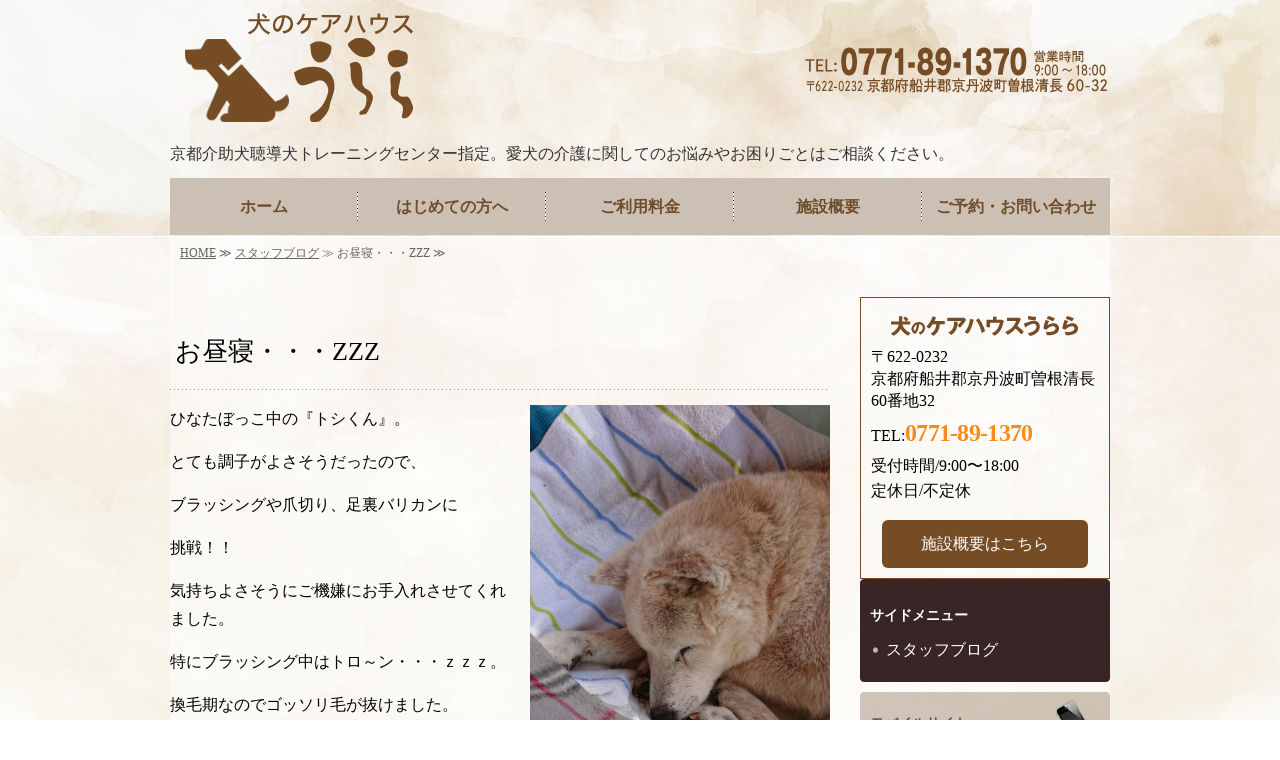

--- FILE ---
content_type: text/html; charset=utf-8
request_url: https://carehouse-urara.com/blog/1526108060.html
body_size: 3655
content:
<!DOCTYPE html PUBLIC "-//W3C//DTD XHTML 1.0 Transitional//EN" "http://www.w3.org/TR/xhtml1/DTD/xhtml1-transitional.dtd">
<html xmlns="http://www.w3.org/1999/xhtml" xmlns:og="http://ogp.me/ns#" xmlns:fb="http://ogp.me/ns/fb#">
<head>

  <link rel="canonical" href="https://carehouse-urara.com/blog/1526108060.html" />

  <meta http-equiv="content-type" content="text/html; charset=utf-8" />
  <meta name="description" content="" />
  <meta http-equiv="content-script-type" content="text/javascript" />
  <meta http-equiv="content-style-type" content="text/css" />

  <meta property="og:image" content="https://carehouse-urara.com/materials/152610765423801.jpg?_=1526107655" />
  <meta property="og:type" content="website" />
  <meta property="og:url" content="https://carehouse-urara.com/blog/1526108060.html" />
  <meta property="og:title" content="お昼寝・・・ZZZ" />
  <meta property="og:site_name" content="犬のケアハウスうらら" />
  <meta property="og:description" content="" />
  


<title>お昼寝・・・ZZZ</title>
<link rel="shortcut icon" type="image/x-icon" href="/favicon.ico?_=1769342315" />
<!-- CSS -->
<link href="/libraries/ams/printclear_hide.css" rel="stylesheet" type="text/css" />
<link href="/libraries/ams/printclear_show.css" rel="stylesheet" type="text/css" media="print" />
<!-- jQuery UI -->
<link href="/libraries/jquery-ui/jquery-ui-1.12.1/jquery-ui.min.css" rel="stylesheet" type="text/css" />
<!-- Slide & Gallery -->
<link href="/libraries/shadowbox/3.0.3/shadowbox.css" rel="stylesheet" type="text/css" />
<link href="/libraries/slick/slick-1.6.0/slick.css" rel="stylesheet" type="text/css" />
<link href="/libraries/ams/gallery/gallery_default.css" rel="stylesheet" type="text/css" />
<!-- Form Validator -->
<link href="/libraries/ams/validator/validator.css" rel="stylesheet" type="text/css" />
<!-- Form Popup -->
<link href="/libraries/ams/form_popup/form_popup.css" rel="stylesheet" type="text/css" />

<link href="/themes/pc/html1/common/prepend.css?_=20220330" rel="stylesheet" type="text/css" />
<link rel="stylesheet" href="/themes/pc/html1/01_004/common.css" type="text/css" />
<link rel="stylesheet" href="/themes/pc/html1/01_004/contents_main.css" type="text/css" />
<link rel="stylesheet" href="/themes/pc/html1/01_004/contents_side.css" type="text/css" />
<!-- Selected -->
<link rel="stylesheet" href="/themes/pc/html1/01_004/layouts/left.css" type="text/css" />
<link rel="stylesheet" href="/themes/pc/html1/01_004/colors/brw/brw.css" type="text/css" />

<link rel="stylesheet" href="/css/basic.css?_=1717128528" />

<!-- JS -->
<script type="text/javascript" src="/libraries/jquery/jquery-3.1.0.min.js"></script>
<script type="text/javascript" src="/assets/jquery_ujs-e87806d0cf4489aeb1bb7288016024e8de67fd18db693fe026fe3907581e53cd.js"></script>
<!-- jQuery UI -->
<script type="text/javascript" src="/libraries/jquery-ui/jquery-ui-1.12.1/jquery-ui.min.js"></script>
<script type="text/javascript" src="/libraries/jquery-ui/jquery-ui-1.12.1/i18n/datepicker-ja.js"></script>
<!-- Slide & Gallery -->
<script type="text/javascript" src="/libraries/shadowbox/3.0.3/shadowbox.js"></script>
<script type="text/javascript" src="/libraries/slick/slick-1.6.0/slick.min.js"></script>
<script type="text/javascript" src="/libraries/isotope/isotope-3.0.1/isotope.pkgd.min.js"></script>
<script type="text/javascript" src="/libraries/ams/gallery/gallery.js"></script>
<!-- Form validator -->
<script type="text/javascript" src="/libraries/ams/validator/validator.js?_=1579478400"></script>

<!-- Only Draft// -->

<!-- //Only Draft -->

<!-- AMS Publish -->
<script type="text/javascript" src="/publish/js/ams.publish.js?_=20220329"></script>
<script type="text/javascript" src="/configs/ams.config.publish.js"></script> 





<div id="bottomLink">
<a href="tel:0771891370"><span>電話をかける</span>0771-89-1370</a>
</div>



<!-- Global site tag (gtag.js) - Google Analytics -->
<script async src="https://www.googletagmanager.com/gtag/js?id=UA-114360614-11"></script>
<script>
  window.dataLayer = window.dataLayer || [];
  function gtag(){dataLayer.push(arguments);}
  gtag('js', new Date());

  gtag('config', 'UA-114360614-11');
</script>

</head>
<body class="body-media-pc">

<!-- Only Draft// -->

<!-- //Only Draft -->



<!-- Conversion Tag -->


<!-- Publish HTML -->
<div id="wrap">
	<div id="wrap_outer">
		<div id="wrap_body" class="wrap">
			<div id="title" data-ams-editable="{&quot;name&quot;:&quot;title&quot;}">
  <div id="title_outer">
    <div id="title_body" class="title">
      <h1>
        <a href="/">
          犬の介護は京都府船井郡の老犬ホーム「犬のケアハウスうらら」
</a>      </h1>
      <p class="description">京都介助犬聴導犬トレーニングセンター指定。愛犬の介護に関してのお悩みやお困りごとはご相談ください。</p>
    </div>
  </div>
</div>
<div id="topMenu" data-ams-editable="{&quot;name&quot;:&quot;topMenu&quot;,&quot;layout&quot;:&quot;topMenu&quot;}">
  <div id="topMenu_outer">
    <ul id="topMenu_body" class="topMenu">
      <li class="first odd">
  <a href="/">ホーム</a>
</li><li class="second even">
  <a href="/first.html">はじめての方へ</a>
</li><li class="third odd">
  <a href="/price.html">ご利用料金</a>
</li><li class="fourth even">
  <a href="/about.html">施設概要</a>
</li><li class="fifth odd">
  <a href="/contact.html">ご予約・お問い合わせ</a>
</li>
    </ul>
  </div>
</div>
			<!--Contents//-->
			<div id="contents">
				<div id="contents_outer">
					<div id="contents_body" class="contents">
						<!--Main contents//-->
						<div id="mainContents">
							<div id="mainContents_outer">
								<div id="mainContents_body" class="mainContents">
                  <div id="pankuz" data-ams-editable="{&quot;name&quot;:&quot;pankuz&quot;}" data-ams-editable-option="{&quot;hidden&quot;:false}">
  <div id="pankuz_outer">
    <div id="pankuz_body" class="pankuz">
      <p>
          <a href="/">HOME</a> ≫
          <a href="/blog/">スタッフブログ</a> ≫
          お昼寝・・・ZZZ ≫
      </p>
    </div>
  </div>
</div>
									<div id="mainArticles">
  <div id="mainArticles_outer">
    <div id="mainArticles_body" class="mainArticles">
      <div
  id="blog5154"
  class="article "
>
  <div class="article_outer">
    <div class="article_body article_right">
        <h2>
          お昼寝・・・ZZZ
        </h2>
        <div class="image">
          <img alt="DSC_0139" src="/materials/152610765423801.jpg" />
        </div>
      <p>ひなたぼっこ中の『トシくん』。</p>

<p>とても調子がよさそうだったので、</p>

<p>ブラッシングや爪切り、足裏バリカンに</p>

<p>挑戦！！</p>

<p>気持ちよさそうにご機嫌にお手入れさせてくれました。</p>

<p>特にブラッシング中はトロ～ン・・・ｚｚｚ。</p>

<p>換毛期なのでゴッソリ毛が抜けました。</p>

<p>これで暑い夏を少しは快適に過ごせるかなぁ？</p>

<p>お手入れ後はすぐにお昼寝タイム突入です・・・。</p>

<p>トシくん、おつかれさまでした。</p>

<p>&nbsp;</p>

      <div class="blog_date" align="right">
        2018年05月12日 15:00
      </div>
    </div>
  </div>
</div>

    </div>
  </div>
</div>
								</div>
							</div>
						</div>
						<!--//Main contents-->
						<!--Side contents//-->
						<div id="sideContents">
							<div id="sideContents_outer">
								<div id="sideContents_body" class="sideContents">
									<div class="freeHtml" data-ams-editable="{&quot;name&quot;:&quot;sideHtmlTop&quot;}" data-ams-editable-option="{&quot;hidden&quot;:false}">
  <div class="freeHtml_outer">
    <div class="freeHtml_body">
      <ul class="side_guide"> 
 <li class="name"><img src="/materials/152237980272303.png" alt="老犬ホーム・介護施設 ケアハウスうらら" /></li> 
 <li class="post">〒622-0232<br >
京都府船井郡京丹波町曽根清長60番地32</li> 
 <li class="tel"><span>TEL:</span><a href="tel:0771891370">0771-89-1370</a></li> 
 <li class="time">受付時間/9:00〜18:00</li> 
<li>定休日/不定休</li>
 <li class="btn"><a href="/about.html">施設概要はこちら</a></li> 
</ul>
    </div>
  </div>
</div><div id="sideServices" data-ams-editable="{&quot;name&quot;:&quot;services&quot;,&quot;layout&quot;:&quot;sideServices&quot;}" data-ams-editable-option="{&quot;hidden&quot;:false}">
  <div id="sideServices_outer">
    <div id="sideServices_body" class="sideServices">
      <h2>サイドメニュー</h2>
      <ul>
        <li class="odd">
  <a href="/blog/">スタッフブログ</a>
</li>
      </ul>
    </div>
  </div>
</div><div id="sideMobile" data-ams-editable="{&quot;name&quot;:&quot;qrcode&quot;,&quot;page_index_id&quot;:&quot;5097&quot;}" data-ams-editable-option="{&quot;hidden&quot;:false}">
	<div id="sideMobile_outer">
		<div id="sideMobile_body" class="sideMobile">
			<h2>モバイルサイト</h2>
			<div class="qrcode">
        <img alt="犬のケアハウスうららスマホサイトQRコード" width="100" height="100" src="[data-uri]" />
			</div>
			<p>スマートフォンからのアクセスはこちら</p>
		</div>
	</div>
</div>
								</div>
							</div>
						</div>
						<!--//Side contents-->
						<div class="printClear">&nbsp;</div><!--印刷時のみ表示-->
					</div>
				</div>
			</div>
			<!--//Contents-->
			<!--Footer//-->
			<div id="footer">
				<div id="footer_outer">
					<div id="footer_body" class="footer">
						<ul class="topMenu" data-ams-editable="{&quot;name&quot;:&quot;topMenu&quot;,&quot;layout&quot;:&quot;footer&quot;}">
  <li class="odd"><a href="/">ホーム</a></li>
<li class="even"><a href="/first.html">はじめての方へ</a></li>
<li class="odd"><a href="/price.html">ご利用料金</a></li>
<li class="even"><a href="/about.html">施設概要</a></li>
<li class="odd"><a href="/contact.html">ご予約・お問い合わせ</a></li>

</ul><ul class="services" data-ams-editable="{&quot;name&quot;:&quot;services&quot;,&quot;layout&quot;:&quot;footer&quot;}" data-ams-editable-option="{&quot;hidden&quot;:false}">
  <li class="odd"><a href="/blog/">スタッフブログ</a></li>

</ul><p class="copyright">
  Copyright © <a href="/">犬のケアハウスうらら</a> All rights reserved.
</p>

					</div>
				</div>
			</div>
			<!--//Footer -->
		</div>
	</div>
</div>
<!--//Publish HTML-->

<!-- Form Popup// -->


<!-- //Form Popup -->


</body>
</html>


--- FILE ---
content_type: text/css
request_url: https://carehouse-urara.com/themes/pc/html1/01_004/colors/brw/brw.css
body_size: 906
content:
@charset "utf-8";
/**
 * 
 * StyleName	: _base
 * Color		: Brown
 * 
 */
 
/** Tags
------------------------------ **/
body
{
	background:url(bg_body.jpg) top center no-repeat;
	background-attachment:fixed;
}
table.companyTable td,
table.contactTable td
{
	background:url(line_dot.gif) bottom left repeat-x;
}
table.companyTable th,
table.contactTable th
{
	background:url(bg_footer.png);
	border-bottom:dotted 1px #999;
}
a
{
	color:#aa7c4f;
}


/** Classes
------------------------------ **/



/** Layout blocks
------------------------------ **/
/** Wrap **/
#contents{
	background-image:url(bg_wrap.png);
}

/** Top menu **/
#topMenu
{
	background-image:url(bg_topMenu.gif);
}
#topMenu .topMenu li
{
	background:url(bg_listMenu.gif) right no-repeat;
}
#topMenu .topMenu .fifth
{
	background:none;
}
#topMenu .topMenu li a
{
	color:#333;
}
#topMenu .topMenu li a:hover
{
	text-decoration:underline;
	background:url(bg_listMenu_hover.gif) left no-repeat;
}

/** Footer **/
#footer
{
	background:url(bg_footer.png);
}
.footer ul
{
	background:url(bg_footer_list.gif) top left no-repeat;
}
#footer li a
{
	text-decoration:none;
	background:url(bg_footer_list.gif) right no-repeat;
}
#footer li a:hover
{
	color:#000;
	background-color:#cea547;
	text-decoration:underline;
}
.footer p
{
	background:url(bg_footer_p.gif) no-repeat;
}
.footer p a:hover
{
	color:#666;
}


/** Main contents
------------------------------ **/
#pankuz
{
	background:url(bg_pnkz.png) no-repeat;
}

/** Main contents **/
.mainContents h2
{
	background:url(line_dot.gif) bottom repeat-x;
}
.mainContents .article h3,
.mainContents div.gallery h3,
.mainTopics .listview a
{
	background:url(bg_h3.png);
}

/** Services **/
.mainServices .service_outer
{
	background:url(line_dot.gif) bottom repeat-x;
}
.mainServices .service h3,
.mainTopics .topics li.photo_gallery .category
{
	background:url(bg_service_head.png) bottom no-repeat;
}
.mainServices .service h3 a:hover
{
	color:#aaa;
}
.mainServices .services li.even
{
	background:url(bg_mainservice.gif) top left repeat-y;
}
.mainServices .service .more a
{
	background-image:url(button_more.gif);
}
.mainServices .service .more a:hover
{
	background-image:url(button_more.gif);
	background-position:0 -18px;
}
/** Topics **/
.mainTopics .topics li
{
	background:url(line_dot.gif) bottom repeat-x;
}

/** Table **/
table.contactTable tr.must th {
    background-image: url("label_must.gif");
	background-color:#4F413C;
}


/** Side contents
------------------------------ **/

/** Services **/
#sideServices_body
{
	background-color:#392525;
}
#sideServices
{
	background:url(side_service_head.gif) top no-repeat;
}
#sideServices_outer
{
	background:url(side_service_btm.gif) bottom no-repeat;
}
#sideServices ul
{
	_zzoom:1;
	overflow:hidden;
	
}
.sideServices ul li
{
	background:url(line_dot_wht.gif) top repeat-x;
}
.sideServices ul li a
{
	color:#fff;
	background:url(mark_list.gif) 13px 15px no-repeat;
}
.sideServices ul li a:hover
{
	color:#aaa;
}

/** Mobile **/
#sideMobile h2
{
	background:url(bg_mobile_h2.gif) bottom no-repeat;
}
#sideMobile
{
	background:url(bg_mobile_head.png) top no-repeat;
}
#sideMobile_outer
{
	background:url(bg_mobile_btm.png) bottom no-repeat;
}
#sideMobile_body
{
	background:url(bg_mobile.png);
}

/** Feed **/
#sideFeed a
{
	background-image:url(bg_side_feed.gif);
}

#sideFeed a:hover
{
	background-image:url(bg_side_feed.gif);
	background-position:0 -41px;
}


/** Contact **/
#sideContact
{
	background:url(bg_side_line.gif) bottom repeat-x;
}
#sideContact a
{
	background-image:url(bg_side_contact.gif);
}

#sideContact a:hover
{
	background-image:url(bg_side_contact.gif);
	background-position:0 -41px;
}

/** Banners **/
.sideBanner_outer
{
	background:url(bg_dot.gif);
}

--- FILE ---
content_type: text/css
request_url: https://carehouse-urara.com/css/basic.css?_=1717128528
body_size: 3042
content:
@import url("//share.cr-cms.net/hp_agency/hpagency.css");

/*common「ソフト01 ブラウン 左メイン」---------------------*/
body{
  background-size: 100%;
  line-height: 1.8;
	font-size: 16px;
    font-family: "Yu Gothic Medium", "游ゴシック Medium", YuGothic, "游ゴシック体","ヒラギノ角ゴ Pro W3", "Hiragino Kaku Gothic Pro", "メイリオ", Meiryo, Osaka, "ＭＳ Ｐゴシック", "MS PGothic", "sans-serif";
}
.article, #mainTopics #mainTopics_body, .gallery .article_body, .mainServices .service .description{
    font-family: "Yu Gothic Medium", "游ゴシック Medium", YuGothic, "游ゴシック体","ヒラギノ角ゴ Pro W3", "Hiragino Kaku Gothic Pro", "メイリオ", Meiryo, Osaka, "ＭＳ Ｐゴシック", "MS PGothic", "sans-serif";
}

/*-------------------------------------------
サイト全体や柄ある時、背景色薄い白色にする
-------------------------------------------*/
#contents_body.contents {
    color: #000;
    background: rgba(255, 255, 255, 0.5);
}



/*common--------------------*/
a:hover {
    color: #a67c52;
}
a:hover img,
.mainArticles .article a:hover img{
	opacity: 0.7;
    filter: alpha(opacity=70);
    -ms-filter: "alpha(opacity=70)";
}
.article_body strong{
    background: linear-gradient(transparent 60%, #f9d769 60%);
}
.mainContents_body p,
#mainArticles_body p{margin:10px 0 15px;}
.mainArticles .article_left .image {
    margin-right: 20px;
	margin-bottom:20px;
}
p.memo{font-size:90%;}
#mainContents{
    font-size: 16px;
}
#bottomLink{
    display: none;
}
/*title--------------------------*/

#title {
	background: none;
	padding: 0;
    margin-bottom: 0;
    text-align: left;
}  
#title h1{/*TEL*/
	padding: 10px 0 10px 0;
    background: url(/materials/152212614285201.png) no-repeat right center;
    margin: 0;
    height:auto;
}
#title h1 a {/*logo*/
    background: url(/materials/152238145383401.png) no-repeat left;
    display: inline-block;
    height: 120px;
    margin: 0;
    overflow: hidden;
    padding: 0;
    text-indent: -1000%;
    white-space: nowrap;
    width: 380px;
   
}
#mainContents .mainContents h2{
    font-size: 1.6rem;
    font-weight: normal;
}
#mainArticles_body h3,#mainArticles .article h3, .mainContents div.gallery h3, .mainServices h2, 
#mainTopics h2, #listTopics h2{
    background: url(/materials/152212614285210.png) no-repeat left 63% / 48px;
    font-size: 1.6rem;
    padding: 15px 0 10px 70px;
    margin-bottom: 30px;
    border-top: none;
    border-bottom: 3px dotted #a67c52;
    color: #754c24;
    text-align: left;
}
.article h4, #mainTopics h4, #listTopics h4, .mainContents div.gallery h4 {
    border-left: 10px solid #a67c52;
    font-weight: normal;
    font-size: 1.3rem;
    padding: 0 0 0 15px;
}
.article h5{
    background: #DBD2CB;
    font-weight: normal;
    font-size: 18px;
    padding: 0 20px;
    display: inline-block;
    border-radius: 30px;
    margin: 20px 0 10px;
}

/*contenst------------------*/
#pankuz{
    background-image:none;
}
.pankuz a,
.pankuz p{
    color:#666;
}
.txt_center{text-align: center;}
.txt_s{
    border-left: solid #efefef 8px;
    padding-left: 20px;
    color: #666;
    font-size: 95%;
    line-height: 1.6;
}
#title .description {
    padding: 0 0 10px;
}

/*menu----------------------*/
#topMenu{
    background-image: none;
    background-color: #CCC0B4;
}
#topMenu .topMenu li a{
    color: #6F4D2B;
  font-size: 16px;
}
#topMenu .topMenu li a:hover{
    height:57px;
}
/*side----------------------*/
.side_guide{
    border: 1px solid #754c24;
    padding: 10px;
}
.side_guide .name{margin-bottom: 10px;text-align: center;}
.side_guide .name img{ max-width: 100%;}
.side_guide .post{line-height: 1.4;}
#sideContents .side_guide .tel a{
	text-decoration: none;
    font-size: 150%;
    color: #f98b1c;
    text-align: center;
    font-weight: bold;
    letter-spacing: -0.03em;
}
#sideContents .side_guide .tel a:hover{
	color:#c1a376;
}
.side_guide .time{line-height: 1.4;}
#sideContents .side_guide .btn a{
	display: block;
    text-decoration: none;
    background-color: #754c24;
    color: #fff;
    margin: 15px auto 0;
    width: 90%;
    border-radius: 6px;
    text-align: center;
    padding: 10px 0;
}
#sideContents .side_guide .btn a:hover{
	background-color: #c1a376;
}
/*footer------------------*/
.footer *{
	font-size: 14px;
}
.footer .copyright a{
	color: #aaa;
}
/*--------------------index*/
/* トップの最新情報 #mainTopics
     最新情報一覧ページ #listTopics  */

/*日付*/
#mainTopics .topics li p.date ,
#listTopics .topics li p.date {
    font-size: 14px;
    color: #999;
}
/*リンクタイトル*/
#mainTopics .topics li h3 ,
#listTopics .topics li h3 {
    font-size: 16px;
    font-weight: normal;
}
/*リード文*/
#mainTopics .topics li p.description ,
#listTopics .topics li p.description {
    color: #999;
    font-size: 14px;
}
/*続き*/
#mainTopics .topics li p.more ,
#listTopics .topics li p.more {
    font-size: 14px;
}
/*一覧を見る*/
#mainTopics .listview {
     font-size: 14px;
}
/*home----------------------*/
ul.point{
    background-color: #fcfbe3;
    padding: 40px;
    text-align: center;
    margin: 20px 0;
    font-size: 120%;
}
ul.point li{
    margin-bottom: 20px;
}
ul.point li:last-child{
    margin-bottom:0;
}
/*------------------------------first*/
ul.care li{
    background: url(/materials/152212614285208.png) no-repeat left 15% / 24px auto;
    padding: 5px 0 5px 35px;
    margin-bottom: 20px;
}
#flow2 .section {
    background: #fffef3;
    border: 4px solid #a67c52;
    border-radius: 10px;
    color: #333;
    margin: 0 auto 35px;
    padding: 20px;
    position: relative;
    text-align: left;
}
#flow2 .section p {
    font-size: 130%;
    font-weight:bold;
    margin-bottom: 5px;
    color:#a67c52;
}
/**一文字目の書体を大きくする・フォントを変える **/
#flow2 .section p::first-letter{
    font-family: garamond,times;
    font-size: 150%;
    font-style: italic;
    letter-spacing: 0.15em;
}
#flow2 .section::after{
    bottom: -34px;
    color: #a67c52;
    content: "▼";
    font-size: 18px !important;
    left: 49%;
    position: absolute;
}
/**最後のパーツから▼マークを外す **/
#flow2 .last::after{
    content: "";
}
table.flow{
    width:100%;
}
table.flow th{
    border-bottom: 1px solid #c1a376;
    padding: 10px;
}
table.flow td{
    border-bottom: 1px solid #c1a376;
    padding: 10px;
}
/*------------------------------price*/
table.price{
    width:100%;
}
table.price th{
	font-weight: normal;
	text-align: left;
	background-color: #e8e0d6;
	white-space: nowrap;
  width: 30%;
}
table.price th,
table.price td{
	padding: 10px 15px;
	border-bottom:1px solid #e2e2e2;
    border-right:1px solid #e2e2e2;
}
ul.memo_list{
    margin: 20px 0;
}
ul.memo_list li{
    text-indent: -1em;
    padding-left: 1em;
}
table.gestroom{
    border-spacing: 0;
    width:100%;
}
table.gestroom th,
table.gestroom td{
    border:1px solid #ccc;
    text-align: center;
  padding: 10px 15px;
}
table.gestroom th{
    background-color: #ddd0bf;
   
}
ul.custody_list li{
    border-bottom: 1px solid #ccc;
    padding: 30px 5px 20px;
}
/*-----------------------*/
ul.qualification{
    border-left: 5px #e8e0d6 solid;
    padding-left: 20px;
}
.staff-dog{
    float:right;
    width:480px;
}
.staff-dog h5{
    margin: 0;
    border-radius: 31px;
    padding-top: 5px;
    padding-bottom: 5px; 
}
/*FAQ--------------------*/
ul.faq {
    padding: 10px 0 20px;
}
ul.faq li.qus ,
ul.faq li.ans {
    display: block;
    font-size: 100%;
    line-height: 1.6;
    margin-bottom: 20px;
    padding-left: 45px;
}
ul.faq li.qus::before ,
ul.faq li.ans::before {
    border-radius: 4px;
    color: #fff;
    display: inline-block;
    font-size: 100%;
    height: 32px;
    line-height: 32px;
    margin: 0 8px 0 -40px;
    text-align: center;
    width: 32px;
}
ul.faq li.ans{
	border-bottom: 1px solid #ccc;
    padding-bottom: 20px;
}
ul.faq li.qus::before {
    background-color: #a67c52;
    content: "Q";
}
ul.faq li.ans::before {
    background-color:#d8aa2b;
    content: "A";
}
/*-------------------------*/
table.company{
    border-top:1px solid #ccc;
    border-left:1px solid #ccc;
    width:100%;
}
table.company th,
table.company td{
    border-right:1px solid #ccc;
    border-bottom:1px solid #ccc;
    padding: 10px;
}
table.company th{
    text-align: left;
    background-color:rgba(233,228,220,1.00);
}
/*company------------------*/
/*contact------------------*/
table.contactTable input.button {
    border: 2px solid #754c24;
    font-size: 1rem;
    background-color: #754c24;
    color: #fff;
    border-radius: 6px;
    padding: 6px 20px;
    width: 30%;
    margin: 0 auto;
    text-align: center;
    display: block;
	cursor: pointer;
}
table.contactTable input.button:hover{
	color: #754c24;
	background-color:#fff;
}
table.contactTable tr th {
    font-weight: normal;
    padding: 10px;
	width: auto;
}
.mainContents .companyTable th, .mainContents .contactTable th {
    width: 30%;
    color: #fff;
    padding: 8px;
  font-weight:bold;
}

table.contactTable label{
	display: block;
}
table.contactTable input[type="text"],  
table.contactTable textarea {
    border: solid 1px #999;
}

/*お問い合わせ確認画面「戻るボタン」 用にシンプルな装飾*/

table.contactTable input[type="button"] {
    color: #333;
    padding: 4px 10px;
    border: solid 1px #ccc;
    width: 80px;
    background: rgb(255,255,255);
    background: -moz-linear-gradient(top, rgba(255,255,255,1) 0%, rgba(241,241,241,1) 50%, rgba(225,225,225,1) 51%, rgba(246,246,246,1) 100%);
    background: -webkit-linear-gradient(top, rgba(255,255,255,1) 0%,rgba(241,241,241,1) 50%,rgba(225,225,225,1) 51%,rgba(246,246,246,1) 100%);
    background: linear-gradient(to bottom, rgba(255,255,255,1) 0%,rgba(241,241,241,1) 50%,rgba(225,225,225,1) 51%,rgba(246,246,246,1) 100%);
    filter: progid:DXImageTransform.Microsoft.gradient( startColorstr='#ffffff', endColorstr='#f6f6f6',GradientType=0 );
}
ol.privacy li{
	padding: 8px 0 8px 1em;
    text-indent: -1em;
}
ol.privacy li h5{
    display: block;
    background: transparent;
    font-weight: bold;
    padding: 0;
    margin: 0;
}